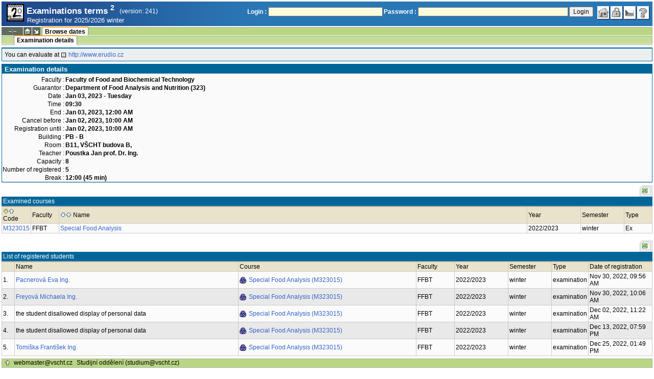

--- FILE ---
content_type: text/html; charset=utf-8
request_url: https://student.vscht.cz/eng/term_st2/?do=zapsat&sub=detail&ztid=73655&order=povinn&sort=desc
body_size: 18890
content:
<!DOCTYPE html>
<html lang="cs">
	<head>
		<meta charset="UTF-8" />
		<meta name="formatter" content="student.vscht.cz" />
		<meta name="robots" content="noarchive" />
		<title>Examinations terms 2</title>
		<link rel="shortcut icon" href="https://stud-stat.vscht.cz/img/stev.gif" type="image/gif" />
		<style type="text/css" media="all">
			<!-- @import url(https://stud-stat.vscht.cz/img/jquery-ui.css?1768820264); -->
			<!-- @import url(https://stud-stat.vscht.cz/img/stev.css?1768820263); -->
			<!-- @import url(https://stud-stat.vscht.cz/img/gray.css?1768820263); -->
			<!-- @import url(https://stud-stat.vscht.cz/term_st2/term_st2.css); -->
		</style>

<script language="javascript" type="text/javascript">
document.domain = "vscht.cz";
</script>

		<script type="text/javascript" src="../lib/js_jquery.js?ver=1769500779"></script>
		<script type="text/javascript" src="../lib/js_jquery.placeholder.js?ver=1769500779"></script>
		<script type="text/javascript" src="../lib/js_jquery.gray.js?ver=1769500779"></script>
		<script type="text/javascript" src="../lib/js_jquery.ui.js?ver=1769500779"></script>
		<script type="text/javascript" src="../lib/js_stev.js?ver=1769500779"></script>
		<script type="text/javascript" src="../lib/js_ajax.js?ver=1769500779"></script>
		<script type="text/javascript" src="../lib/html2canvas.js?ver=1769500779"></script>
		<script type="text/javascript" src="../term_st2/term_st2.js?ver=1767604801"></script>

<script language="javascript" type="text/javascript">
var dl_pie = false;
</script>

	</head>
<body onclick="if(!isChildOfRegDiv(getEventSourceElement(event))) { HideAllRegisteredDivs(); }" class="pie_available classic_login_available" data-logged="0">
<a name="stev_top"></a>

<script language="javascript" type="text/javascript">
var dl_lang_id="en"; var dl_lang = {};dl_lang["stev.js_input_bold"] = "Enter bold text";dl_lang["stev.js_input_italic"] = "Enter italic text";dl_lang["stev.js_input_underline"] = "Enter underline text";dl_lang["stev.js_input_sup"] = "Enter superscript text";dl_lang["stev.js_input_sub"] = "Enter subscript text";dl_lang["stev.js_selected_multiple"] = "Selected items (click for deselect)";dl_lang["stev.js_session_timeout"] = "Session has timed out. Log in again to continue workin with IS.\nAll unsaved data will be lost. Copy the data.";dl_lang["stev.order_kod_nazev"] = "Change order to code - title";dl_lang["stev.order_nazev_kod"] = "Change order to title - code";dl_lang["stev.notify.before"] = "\x3Cmin\x3E min ago";dl_lang["stev.autocomplete.placeholder"] = "...search";dl_lang["stev.autocomplete.more.placeholder"] = "... next";dl_lang["stev.hlaseni_pripravuji"] = "Collecting the information needed for the issue report...";dl_lang["stev.page_unlimited.warning"] = "WARNING: You are changing the settings to infinite scrolling. This will show all possible results, which might be A LOT. Do you want to procede?";dl_lang["stev.pie.napoveda_zobraz"] = "Show help";dl_lang["stev.form.html_check"] = "WARNING: The format of HTML tags used in this field may be causing the page to be displayed incorrectly.";dl_lang["stev.form.html_check.navrh"] = "Suggested edit:";dl_lang["stev.form.html_check.problems"] = "Problems and corrections found (validator Tidy):";dl_lang["stev.form.html_check.pouzit"] = "Correct";dl_lang["stev.form.html_check.navrhnout"] = "Correction suggestion";dl_lang["stev.zbyva"] = "remaining";dl_lang["stev.prebyva"] = "overflow";dl_lang["stev.dominima"] = "to minimum";dl_lang["stev.domaxima"] = "to maximum";dl_lang["stev.dlg_neodpovida_podminkam"] = "Value no longer matches conditions defined for this item.";dl_lang["stev.dlg_neplatne"] = "Item is marked as invalid in the list.";dl_lang["stev.dlg_expirovane"] = "Item has expired in the list.";dl_lang["stev.dlg_nezavedene"] = "Item is not introduced yet in the list.";dl_lang["stev.leave_form"] = "It looks like you are editing a form. If you leave the page without saving, your data might be lost. Do you really want to leave?";dl_lang["stev.filtr.podcarou.odstranit"] = "remove";dl_lang["stev.filtr.podcarou.odstranitradek"] = "remove row";
</script>


<script language="javascript" type="text/javascript">
var dl_root = ".."; var dl_pie_switch = false; var dl_id="";var dl_tid=""; var dl_lang_id="en";
            var dl_config = {
               stev : {
                  resource_location: "https://stud-stat.vscht.cz/",
                  report_problem: false,
                  pie: {
                        form_select: false
                     }
               }
            };
            var dl_module_id = "term_st2";
            var dl_page_info = {
               url:      "/eng/term_st2/?do=zapsat&sub=detail&ztid=73655&order=povinn&sort=desc",
               module:   dl_module_id,
               postdata: "YTowOnt9",
               getdata : "YTo1OntzOjI6ImRvIjtzOjY6InphcHNhdCI7czozOiJzdWIiO3M6NjoiZGV0YWlsIjtzOjQ6Inp0aWQiO3M6NToiNzM2NTUiO3M6NToib3JkZXIiO3M6NjoicG92aW5uIjtzOjQ6InNvcnQiO3M6NDoiZGVzYyI7fQ=="
            };
            
</script>

<div id="hint" style="position:absolute; z-index:100; min-width:350px; margin-top: 20px; margin-left: 10px; visibility: hidden; display: none; border: 1px solid #FCAF3F;"><div id="hintlbl" style="padding: 4px 2px 4px 2px; background: #FEF7C1; color:#000000;"></div></div>

<div id="stev_header_bkg"><div id="stev_header"><span id="stev_module_ico"><a href="../term_st2/index.php" ><img src="https://stud-stat.vscht.cz/img/term_st2.gif" width="32" height="32" alt="Examinations terms <sup>2</sup>" title="Examinations terms <sup>2</sup>"></a></span><span id="stev_nazev"><span id="stev_nazev_modulu_sverzi"><span style="" id="stev_nazev_modulu">Examinations terms <sup>2</sup></span><span id="verze_modulu">(version: 241)</span></span><span id="sis_plus_icons"></span><br /><span id="stev_podtitul_modulu">Registration for 2025/2026 winter</span></span></span><span id="stev_logo"></span><span id="stev_role_icons" class="anonym"><span id="stev_role"><span id="stev_role_prihlaseni"><form name="flogin" id="flogin" action="https://student.vscht.cz/eng/verif.php" method="POST"><input type="hidden" name="tstmp" value="1769651607"><input type="hidden" name="accode" value="asi7iZ9jq2kqI"><label for="login">Login :</label>&nbsp;<input type="text" class="inp2" size="30" maxlength="100" name="login" id="login"><label for="heslo">Password :</label>&nbsp;<input type="password" class="inp2" size="40" name="heslo" id="heslo"><input type="submit" name="all" value="Login"> 

<script language="javascript" type="text/javascript">
               
               $(document).ready(function(){
                  $("input[name=sso_autologin]").change(function(){
                        if($(this).prop("checked"))
                        {
                              document.cookie = "no_sso=; expires=Thu, 01 Jan 1970 00:00:00 UTC; path=/;"
                        }
                        else
                        {
                              document.cookie = "no_sso=1; path=/";
                        }
                  });
               });
               
</script>
</form></span></span><span id="stev_icons"><a class="stev_ico stev_home" href="../index.php" title="main page" id="stev_home" >&nbsp;</a><a class="stev_ico stev_login" href="../login.php?ret=term_st2/index.php" title="login" id="stev_login" >&nbsp;</a><a class="stev_ico stev_lang_cz" href="/term_st2/?do=zapsat&amp;sub=detail&amp;ztid=73655&amp;order=povinn&amp;sort=desc" title="switch to czech" id="stev_lang_cz" >&nbsp;</a><a class="stev_ico stev_help" href="../help2.php?modul=term_st2&amp;tema=term_st2_110&amp;help=1604" title="help" id="stev_help" target="sis_help">&nbsp;</a></span></span></div></div>
<div id="loading" style="z-index: 1000; left: 0; top: 100; width: 95%; position: absolute; visibility: hidden; cursor: wait;" onclick="ShowHide('loading',0); event.cancelBubble = true;">
               <center>
                  <div class="head1" style="width: 300px; color: #FFB675; font-weight: bold; padding: 3px 0px 3px 0px;">Study Information System</div>
                  <div style="width: 300px; background-color: #F5F5F5; border: 1px dotted #CACACA; border-top: 0px; padding-top: 10px; padding-bottom: 10px;">The page is loading...<br>Application<b> Examinations terms <sup>2</sup></b></div>
               </center>
               </div>

<script language="javascript" type="text/javascript">
addRegDiv('loading');
</script>


<script language="javascript" type="text/javascript">
ShowHide('loading',1);
</script>


<table cellspacing="0" cellpadding="0" width="100%" border="0"><tr><td>

<table cellspacing="0" cellpadding="0" border="0" width="100%" style="margin-top: 1px;" class="menu"><tr class="menu1"><td class="session" align="center" valign="middle" width="40" nowrap><span id="session" title="zbývající čas do konce sezení">--:--</span></td><td class="ico"><a class="home" href="../index.php" title="main page"></a></td><td class="ico"><a href="#" class="modul" id="stev_modul" onclick="ShowHide('stev_modul_list', 3); this.blur(); event.cancelBubble = true; return false;" title="switch module"></a><div id="stev_modul_list" style="font-family: tahoma, arial, helvetica;"><table border="0" cellpadding="2" cellspacing="0" class="tab2" style="margin: 5px 8px 5px 5px;"><tr><td>&nbsp;</td><td nowrap><a href="../prijimacky/index.php"  class="link2">Admission</a></td></tr><tr><td><span style="font-size: 80%; color: #F00; font-weight: bold;">x</span></td><td nowrap><a href="../term_st2/index.php"  class="link2">Examinations terms <sup>2</sup></a></td></tr><tr><td>&nbsp;</td><td nowrap><a href="../predmety/index.php"  class="link2">Subjects</a></td></tr></table></div>

<script language="javascript" type="text/javascript">
addRegDiv('stev_modul_list');
</script>


<script language="javascript" type="text/javascript">
getE("stev_modul_list").style.display = "none";
</script>
</td><td><div class="menu_empty">&nbsp;</div></td>
<td nowrap style="border-top: 2px solid #F2A92F; border-left: 1px solid #888888; border-right: 1px solid #888888;"><a href="../term_st2/index.php?do=zapsat"  class="menu_a">Browse dates</a></td><td width="100%"><div class="menu_empty" style="border-right: 1px solid #9EB69B;">&nbsp;</div></td></tr></table>

<table cellspacing="0" cellpadding="0" border="0" width="100%" style="margin: 0px;" class="menu">
                     <tr class="menu2">
                        <td width="42"><div class="menu_empty" style="width: 20px; border-left: 1px solid #9EB69B;">&nbsp;</div></td> <td><div class="menu_empty">&nbsp;</div></td>
<td nowrap style="border-top: 2px solid #F2A92F; border-left: 1px solid #888888; border-right: 1px solid #888888;"><a href="../term_st2/index.php?do=zapsat&amp;sub=detail"  class="menu_a">Examination details</a></td><td width="100%"><div class="menu_empty" style="border-right: 1px solid #9EB69B;">&nbsp;</div></td></tr><tr><td colspan="2"><div class="shadow">&nbsp;</div></td><td style="border: 0px;"><div class="shadow_a">&nbsp;</div></td><td><div class="shadow">&nbsp;</div></td></tr></table>


<div id="content">
<noscript><table cellspacing="0" cellpadding="1" border="0" width="100%" class="warning"><tr><td align="center" valign="middle" class="warning_ico"><img src="https://stud-stat.vscht.cz/img/div_warning.gif" ></td><td class="warning_text"><ul class="warning_text"><li>Your browser does not support JavaScript, or its support is disabled. Some features may not be available.</li></ul></td></tr></table></noscript><div class="pozn2" style="padding: 5px;">You can evaluate at  <a href="http://www.erudio.cz"  class="link8">http://www.erudio.cz</a></div>

<div class="form_div pageBlock">
<div class="form_div_title">Examination details</div>
<table class="tab1"><tr><th>Faculty :</th><td><b>Faculty of Food and Biochemical Technology</b></td></tr><tr><th>Guarantor :</th><td><b>Department of Food Analysis and Nutrition (323)</b></td></tr><tr><th>Date :</th><td><b>Jan 03, 2023 - Tuesday</b></td></tr><tr><th>Time :</th><td><b>09:30</b></td></tr><tr><th>End :</th><td><b>Jan 03, 2023, 12:00 AM</b></td></tr><tr><th>Cancel before :</th><td><b>Jan 02, 2023, 10:00 AM</b></td></tr><tr><th>Registration until :</th><td><b>Jan 02, 2023, 10:00 AM</b></td></tr><tr><th>Building :</th><td><b>PB - B</b></td></tr><tr><th>Room :</th><td><b>B11, VŠCHT budova B,</b></td></tr><tr><th>Teacher :</th><td><b>Poustka Jan prof. Dr. Ing.</b></td></tr><tr><th>Capacity :</th><td><b>8</b></td></tr><tr><th>Number of registered :</th><td><b>5</b></td></tr><tr><th>Break :</th><td><b>12:00 (45 min)</b></td></tr></table>
<span class="clear"></span></div><div style="border-top: 1px solid #DADADA; margin-bottom: 5px;"></div>

<table style="margin: 0px;" cellspacing="0" cellpadding="0" border="0"><tr><td width="100%">&nbsp;</td><td><div style="width: 1px;"></div></td><td class="row_tab_left"><div style="width: 4px;"></div></td><td nowrap class="row_tab"><a href="../term_st2/index.php?do=zapsat&amp;sub=detail&amp;ztid=73655&amp;order=povinn&amp;sort=desc&amp;table-force-export=1&amp;table-force-export-type=xls" ><img src="https://stud-stat.vscht.cz/img/ico_xls.png"  alt="export to excel" title="export to excel"></a></td></tr></table>
<table class="tab1" cellspacing="0" cellpadding="2" border="0" width="100%">

<tr class="head1"><td colspan="6">Examined courses</td>
	</tr>
<tr class="head2"><td width="50"><a href="?do=zapsat&amp;sub=detail&amp;ztid=73655&amp;order=povinn&amp;sort=desc"><img src="https://stud-stat.vscht.cz/img/order_down_a.gif"  alt="sort in descending order" title="sort in descending order"></a><a href="?do=zapsat&amp;sub=detail&amp;ztid=73655&amp;order=povinn"><img src="https://stud-stat.vscht.cz/img/order_up.gif" style="margin-right: 3px;" alt="sort in ascending order" title="sort in ascending order"></a>Code</td>
	<td width="50">Faculty</td>
	<td><a href="?do=zapsat&amp;sub=detail&amp;ztid=73655&amp;order=pnazev&amp;sort=desc"><img src="https://stud-stat.vscht.cz/img/order_down.gif"  alt="sort in descending order" title="sort in descending order"></a><a href="?do=zapsat&amp;sub=detail&amp;ztid=73655&amp;order=pnazev"><img src="https://stud-stat.vscht.cz/img/order_up.gif" style="margin-right: 3px;" alt="sort in ascending order" title="sort in ascending order"></a>Name</td>
	<td width="100">Year</td>
	<td width="80">Semester</td>
	<td width="50">Type</td>
	</tr>
<tr class="row1"><td><a href="../predmety/redir.php?redir=predmet&amp;kod=M323015"  class="link3">M323015</a></td>
	<td>FFBT</td>
	<td><a href="../predmety/redir.php?redir=predmet&amp;kod=M323015"  class="link3">Special Food Analysis</a></td>
	<td>2022/2023</td>
	<td>winter</td>
	<td>Ex</td>
	</tr>
</table><br>
<table style="margin: 0px;" cellspacing="0" cellpadding="0" border="0"><tr><td width="100%">&nbsp;</td><td><div style="width: 1px;"></div></td><td class="row_tab_left"><div style="width: 4px;"></div></td><td nowrap class="row_tab"><a href="../term_st2/index.php?do=zapsat&amp;sub=detail&amp;ztid=73655&amp;order=povinn&amp;sort=desc&amp;table-force-export=2&amp;table-force-export-type=xls" ><img src="https://stud-stat.vscht.cz/img/ico_xls.png"  alt="export to excel" title="export to excel"></a></td></tr></table>
<table class="tab1" cellspacing="0" cellpadding="2" border="0" width="100%">

<tr class="head1"><td colspan="8">List of registered students</td>
	</tr>
<tr class="head2"><td width="20"></td>
	<td>Name</td>
	<td>Course</td>
	<td>Faculty</td>
	<td width="100">Year</td>
	<td width="80">Semester</td>
	<td width="50">Type</td>
	<td width="120">Date of registration</td>
	</tr>
<tr class="row1"><td>1.</td>
	<td><a href="../kdojekdo/redir.php?redir=sident&amp;kod=78637"  class="link3">Pacnerová Eva Ing.</a></td>
	<td><a href="../predmety/redir.php?redir=predmet&amp;kod=M323015"  style="background-image: url(../img/ico_predmety.png);background-repeat: no-repeat;background-position: center left;padding: 1px 1px 1px 18px;" class="link3">Special Food Analysis (M323015)</a></td>
	<td>FFBT</td>
	<td>2022/2023</td>
	<td>winter</td>
	<td>examination</td>
	<td>Nov 30, 2022, 09:56 AM</td>
	</tr>
<tr class="row2"><td>2.</td>
	<td><a href="../kdojekdo/redir.php?redir=sident&amp;kod=80311"  class="link3">Freyová Michaela Ing.</a></td>
	<td><a href="../predmety/redir.php?redir=predmet&amp;kod=M323015"  style="background-image: url(../img/ico_predmety.png);background-repeat: no-repeat;background-position: center left;padding: 1px 1px 1px 18px;" class="link3">Special Food Analysis (M323015)</a></td>
	<td>FFBT</td>
	<td>2022/2023</td>
	<td>winter</td>
	<td>examination</td>
	<td>Nov 30, 2022, 10:06 AM</td>
	</tr>
<tr class="row1"><td>3.</td>
	<td>the student disallowed display of personal data</td>
	<td><a href="../predmety/redir.php?redir=predmet&amp;kod=M323015"  style="background-image: url(../img/ico_predmety.png);background-repeat: no-repeat;background-position: center left;padding: 1px 1px 1px 18px;" class="link3">Special Food Analysis (M323015)</a></td>
	<td>FFBT</td>
	<td>2022/2023</td>
	<td>winter</td>
	<td>examination</td>
	<td>Dec 02, 2022, 11:22 AM</td>
	</tr>
<tr class="row2"><td>4.</td>
	<td>the student disallowed display of personal data</td>
	<td><a href="../predmety/redir.php?redir=predmet&amp;kod=M323015"  style="background-image: url(../img/ico_predmety.png);background-repeat: no-repeat;background-position: center left;padding: 1px 1px 1px 18px;" class="link3">Special Food Analysis (M323015)</a></td>
	<td>FFBT</td>
	<td>2022/2023</td>
	<td>winter</td>
	<td>examination</td>
	<td>Dec 13, 2022, 07:59 PM</td>
	</tr>
<tr class="row1"><td>5.</td>
	<td><a href="../kdojekdo/redir.php?redir=sident&amp;kod=79982"  class="link3">Tomiška František Ing.</a></td>
	<td><a href="../predmety/redir.php?redir=predmet&amp;kod=M323015"  style="background-image: url(../img/ico_predmety.png);background-repeat: no-repeat;background-position: center left;padding: 1px 1px 1px 18px;" class="link3">Special Food Analysis (M323015)</a></td>
	<td>FFBT</td>
	<td>2022/2023</td>
	<td>winter</td>
	<td>examination</td>
	<td>Dec 25, 2022, 01:49 PM</td>
	</tr>
</table></div><table border="0" cellspacing="0" cellpadding="0" width="100%" id="foot" style="margin-top: 5px;">
                     <tr>
                        <td>&nbsp;</td><td nowrap><a class="top" href="#stev_top" title="back to top"></a></td><td nowrap><a href="mailto:webmaster@vscht.cz">webmaster@vscht.cz</a></td><td nowrap><a href="mailto:studium@vscht.cz">Studijní oddělení (studium@vscht.cz)</a></td>   <td width="100%">&nbsp;</td>
                     </tr>
                     </table><div class="shadow">&nbsp;</div>
</td></tr></table>

<div id="paticka2"><a href="http://www.vscht.cz/">VŠCHT Praha</a></div>

<script language="javascript" type="text/javascript">
ShowHide('loading',0);
</script>

</body></html>